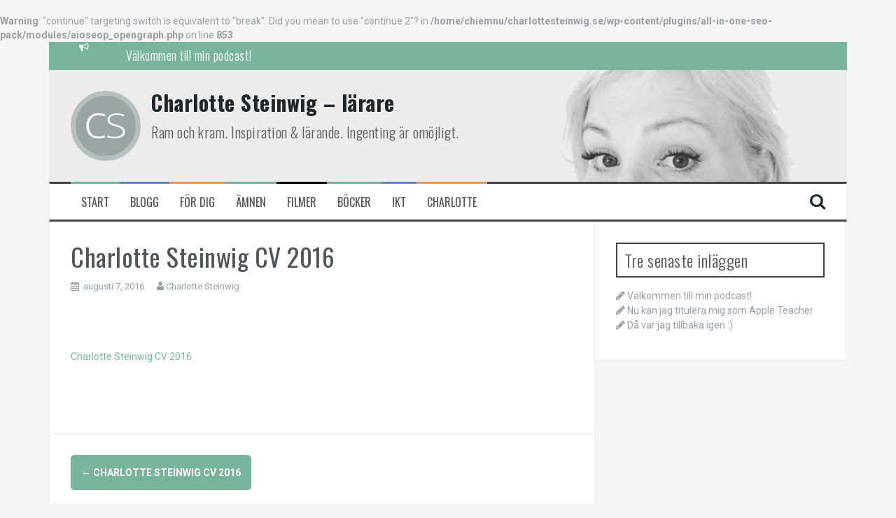

--- FILE ---
content_type: text/html; charset=UTF-8
request_url: https://www.charlottesteinwig.se/charlotte-steinwig-cv-2016-2/
body_size: 7277
content:
<br />
<b>Warning</b>:  "continue" targeting switch is equivalent to "break". Did you mean to use "continue 2"? in <b>/home/chiemnu/charlottesteinwig.se/wp-content/plugins/all-in-one-seo-pack/modules/aioseop_opengraph.php</b> on line <b>853</b><br />
<!DOCTYPE html><html
lang="sv-SE"
prefix="og: http://ogp.me/ns#" ><head><meta
charset="UTF-8"><meta
name="viewport" content="width=device-width, initial-scale=1"><script data-cfasync="false" id="ao_optimized_gfonts_config" type="text/javascript">WebFontConfig={google:{families:["Roboto:400,400italic,700,700italic","Oswald:400,300,700"] },classes:false, events:false, timeout:1500};</script><link
rel="profile" href="https://gmpg.org/xfn/11"><link
rel="pingback" href="https://www.charlottesteinwig.se/xmlrpc.php"><link
rel="shortcut icon" href="https://www.charlottesteinwig.se/wp-content/uploads/2016/06/CS_LOGO_NEW_FINAL.png" /><link
type="text/css" media="all" href="https://www.charlottesteinwig.se/wp-content/cache/autoptimize/css/autoptimize_e55b577e5546f09c98fe3881a0528292.css" rel="stylesheet" /><title>Charlotte Steinwig CV 2016 &#8211; Charlotte Steinwig &#8211; lärare</title><link
href='https://fonts.gstatic.com' crossorigin='anonymous' rel='preconnect' /><link
href='https://ajax.googleapis.com' rel='preconnect' /><link
href='https://fonts.googleapis.com' rel='preconnect' /><link
href='https://sp-ao.shortpixel.ai' rel='preconnect' /><link
rel="alternate" type="application/rss+xml" title="Charlotte Steinwig - lärare &raquo; flöde" href="https://www.charlottesteinwig.se/feed/" /><link
rel="alternate" type="application/rss+xml" title="Charlotte Steinwig - lärare &raquo; kommentarsflöde" href="https://www.charlottesteinwig.se/comments/feed/" /><link
rel="alternate" type="application/rss+xml" title="Charlotte Steinwig - lärare &raquo; Charlotte Steinwig CV 2016 kommentarsflöde" href="https://www.charlottesteinwig.se/feed/?attachment_id=446" /> <script>if (document.location.protocol != "https:") {document.location = document.URL.replace(/^http:/i, "https:");}</script><script type='text/javascript' src='https://www.charlottesteinwig.se/wp-includes/js/jquery/jquery.js'></script> <script type='text/javascript'>var sliderOptions = {"slideshowspeed":"15000"};</script> <script type='text/javascript'>var _EPYT_ = {"ajaxurl":"https:\/\/www.charlottesteinwig.se\/wp-admin\/admin-ajax.php","security":"efb4828ecf","gallery_scrolloffset":"20","eppathtoscripts":"https:\/\/www.charlottesteinwig.se\/wp-content\/plugins\/youtube-embed-plus\/scripts\/","eppath":"https:\/\/www.charlottesteinwig.se\/wp-content\/plugins\/youtube-embed-plus\/","epresponsiveselector":"[\"iframe.__youtube_prefs_widget__\"]","epdovol":"1","version":"13.0","evselector":"iframe.__youtube_prefs__[src], iframe[src*=\"youtube.com\/embed\/\"], iframe[src*=\"youtube-nocookie.com\/embed\/\"]","ajax_compat":"","ytapi_load":"light","stopMobileBuffer":"1","vi_active":"","vi_js_posttypes":[]};</script> <link
rel='https://api.w.org/' href='https://www.charlottesteinwig.se/wp-json/' /><link
rel="EditURI" type="application/rsd+xml" title="RSD" href="https://www.charlottesteinwig.se/xmlrpc.php?rsd" /><link
rel="wlwmanifest" type="application/wlwmanifest+xml" href="https://www.charlottesteinwig.se/wp-includes/wlwmanifest.xml" /><meta
name="generator" content="WordPress 5.4.18" /><link
rel='shortlink' href='https://www.charlottesteinwig.se/?p=446' /><link
rel="alternate" type="application/json+oembed" href="https://www.charlottesteinwig.se/wp-json/oembed/1.0/embed?url=https%3A%2F%2Fwww.charlottesteinwig.se%2Fcharlotte-steinwig-cv-2016-2%2F" /><link
rel="alternate" type="text/xml+oembed" href="https://www.charlottesteinwig.se/wp-json/oembed/1.0/embed?url=https%3A%2F%2Fwww.charlottesteinwig.se%2Fcharlotte-steinwig-cv-2016-2%2F&#038;format=xml" /> <script>(function(i,s,o,g,r,a,m){i['GoogleAnalyticsObject']=r;i[r]=i[r]||function(){
		(i[r].q=i[r].q||[]).push(arguments)},i[r].l=1*new Date();a=s.createElement(o),
		m=s.getElementsByTagName(o)[0];a.async=1;a.src=g;m.parentNode.insertBefore(a,m)
		})(window,document,'script','//www.google-analytics.com/analytics.js','ga');
		
		ga('create', 'UA-79853309-1', 'auto');
		ga('send', 'pageview');</script> <!--[if lt IE 9]> <script src="https://www.charlottesteinwig.se/wp-content/themes/flymag/js/html5shiv.js"></script> <![endif]--><style type="text/css">.site-branding {
				background: url(https://www.charlottesteinwig.se/wp-content/uploads/2016/06/cropped-header_cs_large_newst.jpg) no-repeat;
				background-position: center;
				background-size: cover;
			}</style><link
rel="icon" href="https://www.charlottesteinwig.se/wp-content/uploads/2016/06/cropped-icon_head_cs-32x32.png" sizes="32x32" /><link
rel="icon" href="https://www.charlottesteinwig.se/wp-content/uploads/2016/06/cropped-icon_head_cs-192x192.png" sizes="192x192" /><link
rel="apple-touch-icon" href="https://www.charlottesteinwig.se/wp-content/uploads/2016/06/cropped-icon_head_cs-180x180.png" /><meta
name="msapplication-TileImage" content="https://www.charlottesteinwig.se/wp-content/uploads/2016/06/cropped-icon_head_cs-270x270.png" /><script data-cfasync="false" id="ao_optimized_gfonts_webfontloader" type="text/javascript">(function() {var wf = document.createElement('script');wf.src='https://ajax.googleapis.com/ajax/libs/webfont/1/webfont.js';wf.type='text/javascript';wf.async='true';var s=document.getElementsByTagName('script')[0];s.parentNode.insertBefore(wf, s);})();</script></head><body
data-rsssl=1 class="attachment attachment-template-default single single-attachment postid-446 attachmentid-446 attachment-pdf"><div
id="page" class="hfeed site">
<a
class="skip-link screen-reader-text" href="#content">Gå till innehåll</a><div
class="latest-news container"><div
class="ticker-info col-md-1 col-sm-1 col-xs-1">
<i
class="fa fa-bullhorn"></i></div><div
class="news-ticker col-md-11 col-sm-11 col-xs-11"><div
class="ticker-inner"><h4 class="ticker-title"><a
href="https://www.charlottesteinwig.se/blogg/valkommen-till-min-podcast/" rel="bookmark">Välkommen till min podcast!</a></h4><h4 class="ticker-title"><a
href="https://www.charlottesteinwig.se/blogg/nu-kan-jag-titulera-mig-som-apple-teacher/" rel="bookmark">Nu kan jag titulera mig som Apple Teacher</a></h4><h4 class="ticker-title"><a
href="https://www.charlottesteinwig.se/blogg/da-var-jag-tillbaka-igen/" rel="bookmark">Då var jag tillbaka igen :)</a></h4><h4 class="ticker-title"><a
href="https://www.charlottesteinwig.se/veckobrev/veckobrev-v-37/" rel="bookmark">Veckobrev v.37</a></h4><h4 class="ticker-title"><a
href="https://www.charlottesteinwig.se/veckobrev/veckobrev-v-36/" rel="bookmark">Veckobrev v.36</a></h4><h4 class="ticker-title"><a
href="https://www.charlottesteinwig.se/amnen/svenska/bokcirkel-upplagg-och-struktur/" rel="bookmark">Bokcirkel &#8211; upplägg och struktur</a></h4></div></div></div>
<header
id="masthead" class="site-header container clearfix" role="banner"><div
class="site-branding clearfix">
<a
href="https://www.charlottesteinwig.se/" title="Charlotte Steinwig &#8211; lärare"><img
class="site-logo show-title" src="https://sp-ao.shortpixel.ai/client/q_glossy,ret_img/https://www.charlottesteinwig.se/wp-content/uploads/2016/06/CS_LOGO_NEW_FINAL.png" alt="Charlotte Steinwig &#8211; lärare" /></a><h1 class="site-title"><a
href="https://www.charlottesteinwig.se/" rel="home">Charlotte Steinwig &#8211; lärare</a></h1><h2 class="site-description">Ram och kram. Inspiration &amp; lärande. Ingenting är omöjligt.</h2></div>
<nav
id="site-navigation" class="main-navigation" role="navigation"><div
class="menu-meny-container"><ul
id="menu-meny" class="menu"><li
id="menu-item-82" class="menu-item menu-item-type-post_type menu-item-object-page menu-item-82 custom-menu-item-1"><a
href="https://www.charlottesteinwig.se/start/">Start</a></li><li
id="menu-item-786" class="menu-item menu-item-type-custom menu-item-object-custom menu-item-home menu-item-786 custom-menu-item-2"><a
href="https://www.charlottesteinwig.se/">Blogg</a></li><li
id="menu-item-501" class="menu-item menu-item-type-post_type menu-item-object-page menu-item-has-children menu-item-501 custom-menu-item-3"><a
href="https://www.charlottesteinwig.se/for-dig/">För dig</a><ul
class="sub-menu"><li
id="menu-item-507" class="menu-item menu-item-type-taxonomy menu-item-object-post_tag menu-item-507"><a
href="https://www.charlottesteinwig.se/tag/larare/">Lärare</a></li><li
id="menu-item-506" class="menu-item menu-item-type-taxonomy menu-item-object-post_tag menu-item-506"><a
href="https://www.charlottesteinwig.se/tag/elev/">Elev</a></li><li
id="menu-item-505" class="menu-item menu-item-type-taxonomy menu-item-object-post_tag menu-item-505"><a
href="https://www.charlottesteinwig.se/tag/foralder/">Förälder</a></li><li
id="menu-item-508" class="menu-item menu-item-type-custom menu-item-object-custom menu-item-508"><a
href="https://www.charlottesteinwig.se/charlotte/">Rektor &#038; företag</a></li></ul></li><li
id="menu-item-119" class="menu-item menu-item-type-post_type menu-item-object-page menu-item-has-children menu-item-119 custom-menu-item-4"><a
href="https://www.charlottesteinwig.se/amnen/">Ämnen</a><ul
class="sub-menu"><li
id="menu-item-128" class="menu-item menu-item-type-post_type menu-item-object-page menu-item-128"><a
href="https://www.charlottesteinwig.se/amnen/matematik/">Matematik</a></li><li
id="menu-item-137" class="menu-item menu-item-type-post_type menu-item-object-page menu-item-137"><a
href="https://www.charlottesteinwig.se/amnen/svenska/">Svenska</a></li><li
id="menu-item-268" class="menu-item menu-item-type-post_type menu-item-object-page menu-item-268"><a
href="https://www.charlottesteinwig.se/amnen/engelska/">Engelska</a></li><li
id="menu-item-138" class="menu-item menu-item-type-post_type menu-item-object-page menu-item-138"><a
href="https://www.charlottesteinwig.se/amnen/no/">NO</a></li><li
id="menu-item-139" class="menu-item menu-item-type-post_type menu-item-object-page menu-item-139"><a
href="https://www.charlottesteinwig.se/amnen/teknik/">Teknik</a></li><li
id="menu-item-277" class="menu-item menu-item-type-post_type menu-item-object-page menu-item-277"><a
href="https://www.charlottesteinwig.se/amnen/aktiviteter/">Aktiviteter</a></li><li
id="menu-item-413" class="menu-item menu-item-type-post_type menu-item-object-page menu-item-413"><a
href="https://www.charlottesteinwig.se/veckobrev/">Veckobrev</a></li></ul></li><li
id="menu-item-57" class="menu-item menu-item-type-taxonomy menu-item-object-post_tag menu-item-57 custom-menu-item-0"><a
href="https://www.charlottesteinwig.se/tag/filmer/">Filmer</a></li><li
id="menu-item-421" class="menu-item menu-item-type-taxonomy menu-item-object-post_tag menu-item-has-children menu-item-421 custom-menu-item-1"><a
href="https://www.charlottesteinwig.se/tag/bocker/">Böcker</a><ul
class="sub-menu"><li
id="menu-item-303" class="menu-item menu-item-type-taxonomy menu-item-object-post_tag menu-item-303"><a
href="https://www.charlottesteinwig.se/tag/bocker/">Mina bokreflektioner</a></li></ul></li><li
id="menu-item-426" class="menu-item menu-item-type-taxonomy menu-item-object-post_tag menu-item-has-children menu-item-426 custom-menu-item-2"><a
href="https://www.charlottesteinwig.se/tag/ikt/">IKT</a><ul
class="sub-menu"><li
id="menu-item-429" class="menu-item menu-item-type-taxonomy menu-item-object-post_tag menu-item-429"><a
href="https://www.charlottesteinwig.se/tag/ikt/">IKT</a></li><li
id="menu-item-422" class="menu-item menu-item-type-taxonomy menu-item-object-post_tag menu-item-422"><a
href="https://www.charlottesteinwig.se/tag/appar/">Appar</a></li></ul></li><li
id="menu-item-221" class="menu-item menu-item-type-post_type menu-item-object-page menu-item-has-children menu-item-221 custom-menu-item-3"><a
href="https://www.charlottesteinwig.se/charlotte/">Charlotte</a><ul
class="sub-menu"><li
id="menu-item-207" class="menu-item menu-item-type-post_type menu-item-object-page menu-item-207"><a
href="https://www.charlottesteinwig.se/charlotte/om-charlotte/">Om Charlotte</a></li><li
id="menu-item-206" class="menu-item menu-item-type-post_type menu-item-object-page menu-item-206"><a
href="https://www.charlottesteinwig.se/charlotte/min-praktiska-teori/">Min praktiska teori</a></li><li
id="menu-item-198" class="menu-item menu-item-type-post_type menu-item-object-page menu-item-198"><a
href="https://www.charlottesteinwig.se/charlotte/cv/">CV</a></li><li
id="menu-item-580" class="menu-item menu-item-type-taxonomy menu-item-object-post_tag menu-item-580"><a
href="https://www.charlottesteinwig.se/tag/kloka-ord/">Kloka ord</a></li><li
id="menu-item-543" class="menu-item menu-item-type-custom menu-item-object-custom menu-item-543"><a
href="https://www.instagram.com/charlottesteinwig.se/">Instagram</a></li><li
id="menu-item-544" class="menu-item menu-item-type-custom menu-item-object-custom menu-item-544"><a
href="http://facebook.com">Facebook &#8211; kommer snart</a></li></ul></li></ul></div>			<span
class="search-toggle"><i
class="fa fa-search"></i></span><div
class="search-wrapper"><form
role="search" method="get" class="flymag-search-form" action="https://www.charlottesteinwig.se/">
<span
class="search-close"><i
class="fa fa-times"></i></span>
<label>
<span
class="screen-reader-text">Sök efter:</span>
<input
type="search" class="search-field" placeholder="Skriv och tryck enter" value="" name="s" title="Sök efter:" />
</label></form></div>
</nav>
<nav
class="mobile-nav"></nav>
</header><div
id="content" class="site-content container clearfix"><div
id="primary" class="content-area ">
<main
id="main" class="site-main" role="main">
<article
id="post-446" class="post-446 attachment type-attachment status-inherit hentry"><header
class="entry-header"><h1 class="entry-title">Charlotte Steinwig CV 2016</h1><div
class="entry-meta">
<span
class="posted-on"><i
class="fa fa-calendar"></i> <a
href="https://www.charlottesteinwig.se/charlotte-steinwig-cv-2016-2/" rel="bookmark"><time
class="entry-date published updated" datetime="2016-08-07T23:03:22+02:00">augusti 7, 2016</time></a></span><span
class="byline"> <i
class="fa fa-user"></i> <span
class="author vcard"><a
class="url fn n" href="https://www.charlottesteinwig.se/author/admin/">Charlotte Steinwig</a></span></span></div>
</header><div
class="entry-content">
<iframe
src="//www.facebook.com/plugins/like.php?href=https%3A%2F%2Fwww.charlottesteinwig.se%2Fcharlotte-steinwig-cv-2016-2%2F&amp;layout=standard&amp;show_faces=true&amp;width=450&amp;action=like" scrolling="no" frameborder="0" allowTransparency="true" style="border:none; overflow:hidden; width:450px; height:60px;"></iframe><p
class="attachment"><a
href='https://www.charlottesteinwig.se/wp-content/uploads/2016/08/Charlotte-Steinwig-CV-2016-1.pdf'>Charlotte Steinwig CV 2016</a></p>
<iframe
src="//www.facebook.com/plugins/like.php?href=https%3A%2F%2Fwww.charlottesteinwig.se%2Fcharlotte-steinwig-cv-2016-2%2F&amp;layout=standard&amp;show_faces=true&amp;width=450&amp;action=like" scrolling="no" frameborder="0" allowTransparency="true" style="border:none; overflow:hidden; width:450px; height:60px;"></iframe></div><footer
class="entry-footer">
</footer>
</article><nav
class="navigation post-navigation clearfix" role="navigation"><h1 class="screen-reader-text">Inläggsnavigering</h1><div
class="nav-links"><div
class="nav-previous button"><a
href="https://www.charlottesteinwig.se/charlotte-steinwig-cv-2016-2/" rel="prev"><span
class="meta-nav">&larr;</span>&nbsp;Charlotte Steinwig CV 2016</a></div></div>
</nav><div
id="comments" class="comments-area"><div
id="respond" class="comment-respond"><h3 id="reply-title" class="comment-reply-title">Lämna ett svar <small><a
rel="nofollow" id="cancel-comment-reply-link" href="/charlotte-steinwig-cv-2016-2/#respond" style="display:none;">Avbryt svar</a></small></h3><form
action="https://www.charlottesteinwig.se/wp-comments-post.php" method="post" id="commentform" class="comment-form" novalidate><p
class="comment-notes"><span
id="email-notes">E-postadressen publiceras inte.</span></p><p
class="comment-form-comment"><label
for="comment">Kommentar</label><textarea id="comment" name="comment" cols="45" rows="8" maxlength="65525" required="required"></textarea></p><p
class="comment-form-author"><label
for="author">Namn</label> <input
id="author" name="author" type="text" value="" size="30" maxlength="245" /></p><p
class="comment-form-email"><label
for="email">E-postadress</label> <input
id="email" name="email" type="email" value="" size="30" maxlength="100" aria-describedby="email-notes" /></p><p
class="comment-form-url"><label
for="url">Webbplats</label> <input
id="url" name="url" type="url" value="" size="30" maxlength="200" /></p><p
class="form-submit"><input
name="submit" type="submit" id="submit" class="submit" value="Publicera kommentar" /> <input
type='hidden' name='comment_post_ID' value='446' id='comment_post_ID' />
<input
type='hidden' name='comment_parent' id='comment_parent' value='0' /></p><p
style="display: none;"><input
type="hidden" id="akismet_comment_nonce" name="akismet_comment_nonce" value="24cf0a5a4c" /></p><p
style="display: none;"><input
type="hidden" id="ak_js" name="ak_js" value="168"/></p></form></div></div>
</main></div><div
id="secondary" class="widget-area" role="complementary">
<aside
id="recent-posts-6" class="widget widget_recent_entries"><h3 class="widget-title"><span>Tre senaste inläggen</span></h3><ul><li>
<a
href="https://www.charlottesteinwig.se/blogg/valkommen-till-min-podcast/">Välkommen till min podcast!</a></li><li>
<a
href="https://www.charlottesteinwig.se/blogg/nu-kan-jag-titulera-mig-som-apple-teacher/">Nu kan jag titulera mig som Apple Teacher</a></li><li>
<a
href="https://www.charlottesteinwig.se/blogg/da-var-jag-tillbaka-igen/">Då var jag tillbaka igen :)</a></li></ul>
</aside></div></div><div
id="sidebar-footer" class="footer-widget-area clearfix" role="complementary"><div
class="container"><div
class="sidebar-column col-md-4 col-sm-4"></div><div
class="sidebar-column col-md-4 col-sm-4">
<aside
id="archives-3" class="widget widget_archive"><h3 class="widget-title">Alla inlägg</h3><ul><li><a
href='https://www.charlottesteinwig.se/2017/09/'>september 2017</a>&nbsp;(1)</li><li><a
href='https://www.charlottesteinwig.se/2017/05/'>maj 2017</a>&nbsp;(2)</li><li><a
href='https://www.charlottesteinwig.se/2016/09/'>september 2016</a>&nbsp;(5)</li><li><a
href='https://www.charlottesteinwig.se/2016/08/'>augusti 2016</a>&nbsp;(19)</li><li><a
href='https://www.charlottesteinwig.se/2016/06/'>juni 2016</a>&nbsp;(1)</li></ul>
</aside><aside
id="categories-4" class="widget widget_categories"><h3 class="widget-title">Kategorier</h3><ul><li
class="cat-item cat-item-8"><a
href="https://www.charlottesteinwig.se/category/amnen/">Ämnen</a> (15)<ul
class='children'><li
class="cat-item cat-item-11"><a
href="https://www.charlottesteinwig.se/category/amnen/matematik/">Matematik</a> (9)</li><li
class="cat-item cat-item-17"><a
href="https://www.charlottesteinwig.se/category/amnen/no-naturvetenskap/">NO</a> (1)</li><li
class="cat-item cat-item-10"><a
href="https://www.charlottesteinwig.se/category/amnen/svenska/">Svenska</a> (1)</li><li
class="cat-item cat-item-16"><a
href="https://www.charlottesteinwig.se/category/amnen/vardegrund/">Värdegrund</a> (5)</li></ul></li><li
class="cat-item cat-item-22"><a
href="https://www.charlottesteinwig.se/category/blogg/">Blogg</a> (8)</li><li
class="cat-item cat-item-21"><a
href="https://www.charlottesteinwig.se/category/bocker/">Böcker</a> (5)</li><li
class="cat-item cat-item-1"><a
href="https://www.charlottesteinwig.se/category/okategoriserat/" title="Allt innehåll">Okategoriserat</a> (5)</li><li
class="cat-item cat-item-12"><a
href="https://www.charlottesteinwig.se/category/veckobrev/">Veckobrev</a> (4)<ul
class='children'><li
class="cat-item cat-item-13"><a
href="https://www.charlottesteinwig.se/category/veckobrev/lerbacksskolan-4c-2016/">Lerbäcksskolan 4C</a> (2)</li></ul></li></ul>
</aside></div><div
class="sidebar-column col-md-4 col-sm-4">
<aside
id="linkcat-2" class="widget widget_links"><h3 class="widget-title">Länkar</h3><ul
class='xoxo blogroll'><li><a
href="http://mittlillaklassrum.weebly.com/?utm_source=charlotte-steinwig&#038;utm_medium=charlotte-steinwig&#038;utm_term=charlotte-steinwig&#038;utm_content=charlottesteinwig&#038;utm_campaign=charlottesteinwig.se" title="Mycket bra sida!" target="_blank">Mitt lilla klassrum på nätet</a></li><li><a
href="http://www.ulricaelisson.se/?utm_source=charlotte-steinwig&#038;utm_medium=charlotte-steinwig&#038;utm_term=charlotte-steinwig&#038;utm_content=charlottesteinwig&#038;utm_campaign=charlottesteinwig.se" rel="contact" title="Toppenbra sida av en duktig pedagog!" target="_blank">Ullis skolsida</a></li></ul>
</aside>
<aside
id="tag_cloud-2" class="widget widget_tag_cloud"><h3 class="widget-title">Taggar</h3><div
class="tagcloud"><a
href="https://www.charlottesteinwig.se/tag/aktiviteter/" class="tag-cloud-link tag-link-19 tag-link-position-1" style="font-size: 11.888888888889pt;" aria-label="Aktiviteter (3 objekt)">Aktiviteter</a>
<a
href="https://www.charlottesteinwig.se/tag/appar/" class="tag-cloud-link tag-link-24 tag-link-position-2" style="font-size: 8pt;" aria-label="Appar (1 objekt)">Appar</a>
<a
href="https://www.charlottesteinwig.se/tag/aritmetik/" class="tag-cloud-link tag-link-33 tag-link-position-3" style="font-size: 11.888888888889pt;" aria-label="Aritmetik (3 objekt)">Aritmetik</a>
<a
href="https://www.charlottesteinwig.se/tag/bedomning-for-larande/" class="tag-cloud-link tag-link-52 tag-link-position-4" style="font-size: 8pt;" aria-label="bedömning för lärande (1 objekt)">bedömning för lärande</a>
<a
href="https://www.charlottesteinwig.se/tag/beta/" class="tag-cloud-link tag-link-61 tag-link-position-5" style="font-size: 8pt;" aria-label="Beta (1 objekt)">Beta</a>
<a
href="https://www.charlottesteinwig.se/tag/biologi/" class="tag-cloud-link tag-link-51 tag-link-position-6" style="font-size: 8pt;" aria-label="biologi (1 objekt)">biologi</a>
<a
href="https://www.charlottesteinwig.se/tag/bocker/" class="tag-cloud-link tag-link-15 tag-link-position-7" style="font-size: 15.777777777778pt;" aria-label="Böcker (7 objekt)">Böcker</a>
<a
href="https://www.charlottesteinwig.se/tag/elev/" class="tag-cloud-link tag-link-26 tag-link-position-8" style="font-size: 13.185185185185pt;" aria-label="elev (4 objekt)">elev</a>
<a
href="https://www.charlottesteinwig.se/tag/elevaktivitet/" class="tag-cloud-link tag-link-46 tag-link-position-9" style="font-size: 8pt;" aria-label="Elevaktivitet (1 objekt)">Elevaktivitet</a>
<a
href="https://www.charlottesteinwig.se/tag/elever/" class="tag-cloud-link tag-link-41 tag-link-position-10" style="font-size: 11.888888888889pt;" aria-label="Elever (3 objekt)">Elever</a>
<a
href="https://www.charlottesteinwig.se/tag/filmer/" class="tag-cloud-link tag-link-14 tag-link-position-11" style="font-size: 14.222222222222pt;" aria-label="Filmer (5 objekt)">Filmer</a>
<a
href="https://www.charlottesteinwig.se/tag/flippa/" class="tag-cloud-link tag-link-40 tag-link-position-12" style="font-size: 8pt;" aria-label="flippa (1 objekt)">flippa</a>
<a
href="https://www.charlottesteinwig.se/tag/flippat/" class="tag-cloud-link tag-link-32 tag-link-position-13" style="font-size: 13.185185185185pt;" aria-label="flippat (4 objekt)">flippat</a>
<a
href="https://www.charlottesteinwig.se/tag/formativ-bedomning/" class="tag-cloud-link tag-link-53 tag-link-position-14" style="font-size: 8pt;" aria-label="formativ bedömning (1 objekt)">formativ bedömning</a>
<a
href="https://www.charlottesteinwig.se/tag/fysik/" class="tag-cloud-link tag-link-49 tag-link-position-15" style="font-size: 8pt;" aria-label="fysik (1 objekt)">fysik</a>
<a
href="https://www.charlottesteinwig.se/tag/for-elever/" class="tag-cloud-link tag-link-38 tag-link-position-16" style="font-size: 11.888888888889pt;" aria-label="för elever (3 objekt)">för elever</a>
<a
href="https://www.charlottesteinwig.se/tag/for-foraldrar/" class="tag-cloud-link tag-link-63 tag-link-position-17" style="font-size: 14.222222222222pt;" aria-label="för föräldrar (5 objekt)">för föräldrar</a>
<a
href="https://www.charlottesteinwig.se/tag/for-larare/" class="tag-cloud-link tag-link-37 tag-link-position-18" style="font-size: 16.425925925926pt;" aria-label="för lärare (8 objekt)">för lärare</a>
<a
href="https://www.charlottesteinwig.se/tag/foralder/" class="tag-cloud-link tag-link-31 tag-link-position-19" style="font-size: 8pt;" aria-label="Förälder (1 objekt)">Förälder</a>
<a
href="https://www.charlottesteinwig.se/tag/foraldramote/" class="tag-cloud-link tag-link-64 tag-link-position-20" style="font-size: 8pt;" aria-label="föräldramöte (1 objekt)">föräldramöte</a>
<a
href="https://www.charlottesteinwig.se/tag/foraldrar/" class="tag-cloud-link tag-link-62 tag-link-position-21" style="font-size: 14.222222222222pt;" aria-label="föräldrar (5 objekt)">föräldrar</a>
<a
href="https://www.charlottesteinwig.se/tag/grovplanering/" class="tag-cloud-link tag-link-43 tag-link-position-22" style="font-size: 11.888888888889pt;" aria-label="Grovplanering (3 objekt)">Grovplanering</a>
<a
href="https://www.charlottesteinwig.se/tag/helars-lpp/" class="tag-cloud-link tag-link-60 tag-link-position-23" style="font-size: 8pt;" aria-label="helårs-LPP (1 objekt)">helårs-LPP</a>
<a
href="https://www.charlottesteinwig.se/tag/ikt/" class="tag-cloud-link tag-link-25 tag-link-position-24" style="font-size: 11.888888888889pt;" aria-label="IKT (3 objekt)">IKT</a>
<a
href="https://www.charlottesteinwig.se/tag/kemi/" class="tag-cloud-link tag-link-50 tag-link-position-25" style="font-size: 8pt;" aria-label="kemi (1 objekt)">kemi</a>
<a
href="https://www.charlottesteinwig.se/tag/kloka-ord/" class="tag-cloud-link tag-link-36 tag-link-position-26" style="font-size: 8pt;" aria-label="Kloka ord (1 objekt)">Kloka ord</a>
<a
href="https://www.charlottesteinwig.se/tag/kort-division/" class="tag-cloud-link tag-link-34 tag-link-position-27" style="font-size: 8pt;" aria-label="Kort division (1 objekt)">Kort division</a>
<a
href="https://www.charlottesteinwig.se/tag/kort-division-med-minnessiffra/" class="tag-cloud-link tag-link-39 tag-link-position-28" style="font-size: 8pt;" aria-label="kort division med minnessiffra (1 objekt)">kort division med minnessiffra</a>
<a
href="https://www.charlottesteinwig.se/tag/kort-division-med-rest/" class="tag-cloud-link tag-link-35 tag-link-position-29" style="font-size: 8pt;" aria-label="Kort division med rest (1 objekt)">Kort division med rest</a>
<a
href="https://www.charlottesteinwig.se/tag/lpp/" class="tag-cloud-link tag-link-44 tag-link-position-30" style="font-size: 11.888888888889pt;" aria-label="LPP (3 objekt)">LPP</a>
<a
href="https://www.charlottesteinwig.se/tag/larare/" class="tag-cloud-link tag-link-30 tag-link-position-31" style="font-size: 22pt;" aria-label="Lärare (23 objekt)">Lärare</a>
<a
href="https://www.charlottesteinwig.se/tag/matematik/" class="tag-cloud-link tag-link-27 tag-link-position-32" style="font-size: 17.074074074074pt;" aria-label="matematik (9 objekt)">matematik</a>
<a
href="https://www.charlottesteinwig.se/tag/matteplanering/" class="tag-cloud-link tag-link-45 tag-link-position-33" style="font-size: 10.333333333333pt;" aria-label="Matteplanering (2 objekt)">Matteplanering</a>
<a
href="https://www.charlottesteinwig.se/tag/medelvarde/" class="tag-cloud-link tag-link-28 tag-link-position-34" style="font-size: 8pt;" aria-label="medelvärde (1 objekt)">medelvärde</a>
<a
href="https://www.charlottesteinwig.se/tag/no/" class="tag-cloud-link tag-link-47 tag-link-position-35" style="font-size: 8pt;" aria-label="No (1 objekt)">No</a>
<a
href="https://www.charlottesteinwig.se/tag/planering/" class="tag-cloud-link tag-link-42 tag-link-position-36" style="font-size: 11.888888888889pt;" aria-label="Planering (3 objekt)">Planering</a>
<a
href="https://www.charlottesteinwig.se/tag/samarbete/" class="tag-cloud-link tag-link-57 tag-link-position-37" style="font-size: 10.333333333333pt;" aria-label="samarbete (2 objekt)">samarbete</a>
<a
href="https://www.charlottesteinwig.se/tag/samarbetsovning/" class="tag-cloud-link tag-link-58 tag-link-position-38" style="font-size: 8pt;" aria-label="samarbetsövning (1 objekt)">samarbetsövning</a>
<a
href="https://www.charlottesteinwig.se/tag/skolstart/" class="tag-cloud-link tag-link-54 tag-link-position-39" style="font-size: 11.888888888889pt;" aria-label="Skolstart (3 objekt)">Skolstart</a>
<a
href="https://www.charlottesteinwig.se/tag/vatten-och-luft/" class="tag-cloud-link tag-link-48 tag-link-position-40" style="font-size: 8pt;" aria-label="vatten och luft (1 objekt)">vatten och luft</a>
<a
href="https://www.charlottesteinwig.se/tag/veckobrev/" class="tag-cloud-link tag-link-59 tag-link-position-41" style="font-size: 11.888888888889pt;" aria-label="veckobrev (3 objekt)">veckobrev</a>
<a
href="https://www.charlottesteinwig.se/tag/veckobrev5c-2016/" class="tag-cloud-link tag-link-23 tag-link-position-42" style="font-size: 14.222222222222pt;" aria-label="veckobrev-5c (5 objekt)">veckobrev-5c</a>
<a
href="https://www.charlottesteinwig.se/tag/vardegrund/" class="tag-cloud-link tag-link-55 tag-link-position-43" style="font-size: 13.185185185185pt;" aria-label="Värdegrund (4 objekt)">Värdegrund</a>
<a
href="https://www.charlottesteinwig.se/tag/youtube/" class="tag-cloud-link tag-link-29 tag-link-position-44" style="font-size: 8pt;" aria-label="youtube (1 objekt)">youtube</a>
<a
href="https://www.charlottesteinwig.se/tag/ovningar/" class="tag-cloud-link tag-link-56 tag-link-position-45" style="font-size: 10.333333333333pt;" aria-label="övningar (2 objekt)">övningar</a></div>
</aside><aside
id="nav_menu-6" class="widget widget_nav_menu"><h3 class="widget-title">Ämnen</h3><div
class="menu-amnen-container"><ul
id="menu-amnen" class="menu"><li
id="menu-item-145" class="menu-item menu-item-type-post_type menu-item-object-page menu-item-145"><a
href="https://www.charlottesteinwig.se/amnen/matematik/">Matematik</a></li><li
id="menu-item-144" class="menu-item menu-item-type-post_type menu-item-object-page menu-item-144"><a
href="https://www.charlottesteinwig.se/amnen/svenska/">Svenska</a></li><li
id="menu-item-309" class="menu-item menu-item-type-post_type menu-item-object-page menu-item-309"><a
href="https://www.charlottesteinwig.se/amnen/engelska/">Engelska</a></li><li
id="menu-item-143" class="menu-item menu-item-type-post_type menu-item-object-page menu-item-143"><a
href="https://www.charlottesteinwig.se/amnen/no/">NO</a></li><li
id="menu-item-142" class="menu-item menu-item-type-post_type menu-item-object-page menu-item-142"><a
href="https://www.charlottesteinwig.se/amnen/teknik/">Teknik</a></li><li
id="menu-item-310" class="menu-item menu-item-type-taxonomy menu-item-object-post_tag menu-item-310"><a
href="https://www.charlottesteinwig.se/tag/aktiviteter/">Aktiviteter</a></li><li
id="menu-item-311" class="menu-item menu-item-type-post_type menu-item-object-page menu-item-311"><a
href="https://www.charlottesteinwig.se/veckobrev/">Veckobrev</a></li></ul></div></aside><aside
id="nav_menu-4" class="widget widget_nav_menu"><h3 class="widget-title">Meny</h3><div
class="menu-meny-container"><ul
id="menu-meny-1" class="menu"><li
class="menu-item menu-item-type-post_type menu-item-object-page menu-item-82"><a
href="https://www.charlottesteinwig.se/start/">Start</a></li><li
class="menu-item menu-item-type-custom menu-item-object-custom menu-item-home menu-item-786"><a
href="https://www.charlottesteinwig.se/">Blogg</a></li><li
class="menu-item menu-item-type-post_type menu-item-object-page menu-item-has-children menu-item-501"><a
href="https://www.charlottesteinwig.se/for-dig/">För dig</a><ul
class="sub-menu"><li
class="menu-item menu-item-type-taxonomy menu-item-object-post_tag menu-item-507"><a
href="https://www.charlottesteinwig.se/tag/larare/">Lärare</a></li><li
class="menu-item menu-item-type-taxonomy menu-item-object-post_tag menu-item-506"><a
href="https://www.charlottesteinwig.se/tag/elev/">Elev</a></li><li
class="menu-item menu-item-type-taxonomy menu-item-object-post_tag menu-item-505"><a
href="https://www.charlottesteinwig.se/tag/foralder/">Förälder</a></li><li
class="menu-item menu-item-type-custom menu-item-object-custom menu-item-508"><a
href="https://www.charlottesteinwig.se/charlotte/">Rektor &#038; företag</a></li></ul></li><li
class="menu-item menu-item-type-post_type menu-item-object-page menu-item-has-children menu-item-119"><a
href="https://www.charlottesteinwig.se/amnen/">Ämnen</a><ul
class="sub-menu"><li
class="menu-item menu-item-type-post_type menu-item-object-page menu-item-128"><a
href="https://www.charlottesteinwig.se/amnen/matematik/">Matematik</a></li><li
class="menu-item menu-item-type-post_type menu-item-object-page menu-item-137"><a
href="https://www.charlottesteinwig.se/amnen/svenska/">Svenska</a></li><li
class="menu-item menu-item-type-post_type menu-item-object-page menu-item-268"><a
href="https://www.charlottesteinwig.se/amnen/engelska/">Engelska</a></li><li
class="menu-item menu-item-type-post_type menu-item-object-page menu-item-138"><a
href="https://www.charlottesteinwig.se/amnen/no/">NO</a></li><li
class="menu-item menu-item-type-post_type menu-item-object-page menu-item-139"><a
href="https://www.charlottesteinwig.se/amnen/teknik/">Teknik</a></li><li
class="menu-item menu-item-type-post_type menu-item-object-page menu-item-277"><a
href="https://www.charlottesteinwig.se/amnen/aktiviteter/">Aktiviteter</a></li><li
class="menu-item menu-item-type-post_type menu-item-object-page menu-item-413"><a
href="https://www.charlottesteinwig.se/veckobrev/">Veckobrev</a></li></ul></li><li
class="menu-item menu-item-type-taxonomy menu-item-object-post_tag menu-item-57"><a
href="https://www.charlottesteinwig.se/tag/filmer/">Filmer</a></li><li
class="menu-item menu-item-type-taxonomy menu-item-object-post_tag menu-item-has-children menu-item-421"><a
href="https://www.charlottesteinwig.se/tag/bocker/">Böcker</a><ul
class="sub-menu"><li
class="menu-item menu-item-type-taxonomy menu-item-object-post_tag menu-item-303"><a
href="https://www.charlottesteinwig.se/tag/bocker/">Mina bokreflektioner</a></li></ul></li><li
class="menu-item menu-item-type-taxonomy menu-item-object-post_tag menu-item-has-children menu-item-426"><a
href="https://www.charlottesteinwig.se/tag/ikt/">IKT</a><ul
class="sub-menu"><li
class="menu-item menu-item-type-taxonomy menu-item-object-post_tag menu-item-429"><a
href="https://www.charlottesteinwig.se/tag/ikt/">IKT</a></li><li
class="menu-item menu-item-type-taxonomy menu-item-object-post_tag menu-item-422"><a
href="https://www.charlottesteinwig.se/tag/appar/">Appar</a></li></ul></li><li
class="menu-item menu-item-type-post_type menu-item-object-page menu-item-has-children menu-item-221"><a
href="https://www.charlottesteinwig.se/charlotte/">Charlotte</a><ul
class="sub-menu"><li
class="menu-item menu-item-type-post_type menu-item-object-page menu-item-207"><a
href="https://www.charlottesteinwig.se/charlotte/om-charlotte/">Om Charlotte</a></li><li
class="menu-item menu-item-type-post_type menu-item-object-page menu-item-206"><a
href="https://www.charlottesteinwig.se/charlotte/min-praktiska-teori/">Min praktiska teori</a></li><li
class="menu-item menu-item-type-post_type menu-item-object-page menu-item-198"><a
href="https://www.charlottesteinwig.se/charlotte/cv/">CV</a></li><li
class="menu-item menu-item-type-taxonomy menu-item-object-post_tag menu-item-580"><a
href="https://www.charlottesteinwig.se/tag/kloka-ord/">Kloka ord</a></li><li
class="menu-item menu-item-type-custom menu-item-object-custom menu-item-543"><a
href="https://www.instagram.com/charlottesteinwig.se/">Instagram</a></li><li
class="menu-item menu-item-type-custom menu-item-object-custom menu-item-544"><a
href="http://facebook.com">Facebook &#8211; kommer snart</a></li></ul></li></ul></div></aside></div></div></div>
<footer
id="colophon" class="site-footer" role="contentinfo"><div
class="container">
<nav
class="social-navigation col-md-6 col-sm-6 clearfix"><div
class="menu-amnen-container"><ul
id="menu-amnen-1" class="menu clearfix"><li
class="menu-item menu-item-type-post_type menu-item-object-page menu-item-145"><a
href="https://www.charlottesteinwig.se/amnen/matematik/"><span
class="screen-reader-text">Matematik</span></a></li><li
class="menu-item menu-item-type-post_type menu-item-object-page menu-item-144"><a
href="https://www.charlottesteinwig.se/amnen/svenska/"><span
class="screen-reader-text">Svenska</span></a></li><li
class="menu-item menu-item-type-post_type menu-item-object-page menu-item-309"><a
href="https://www.charlottesteinwig.se/amnen/engelska/"><span
class="screen-reader-text">Engelska</span></a></li><li
class="menu-item menu-item-type-post_type menu-item-object-page menu-item-143"><a
href="https://www.charlottesteinwig.se/amnen/no/"><span
class="screen-reader-text">NO</span></a></li><li
class="menu-item menu-item-type-post_type menu-item-object-page menu-item-142"><a
href="https://www.charlottesteinwig.se/amnen/teknik/"><span
class="screen-reader-text">Teknik</span></a></li><li
class="menu-item menu-item-type-taxonomy menu-item-object-post_tag menu-item-310"><a
href="https://www.charlottesteinwig.se/tag/aktiviteter/"><span
class="screen-reader-text">Aktiviteter</span></a></li><li
class="menu-item menu-item-type-post_type menu-item-object-page menu-item-311"><a
href="https://www.charlottesteinwig.se/veckobrev/"><span
class="screen-reader-text">Veckobrev</span></a></li></ul></div>			</nav></div>
</footer></div> <script type="text/javascript" language="javascript">jQuery(document).ready(function($) {
			setTimeout(function(){	
			//console.log(".ap_pagination");
			if($(".ap_pagination").length){
			$(".ap_pagination").eq(0).show();
			} }, 1000);
			
			});</script> <script>var modal = document.getElementById('cfblb_modal');
		if(modal)
		{
				var span = document.getElementsByClassName("cfblb_close")[0];

				span.onclick = function() {
					modal.style.display = "none";
				}
				
				window.onclick = function(event) {
					if (event.target == modal) {
						modal.style.display = "none";
					}
				}
		}</script> <script type="text/javascript" defer src="https://www.charlottesteinwig.se/wp-content/cache/autoptimize/js/autoptimize_2a996e71545853cc034e8bcaa052e68e.js"></script></body></html>

--- FILE ---
content_type: text/plain
request_url: https://www.google-analytics.com/j/collect?v=1&_v=j102&a=1376729767&t=pageview&_s=1&dl=https%3A%2F%2Fwww.charlottesteinwig.se%2Fcharlotte-steinwig-cv-2016-2%2F&ul=en-us%40posix&dt=Charlotte%20Steinwig%20CV%202016%20%E2%80%93%20Charlotte%20Steinwig%20%E2%80%93%20l%C3%A4rare&sr=1280x720&vp=1280x720&_u=IEBAAEABAAAAACAAI~&jid=1943006250&gjid=927061037&cid=1038180067.1768796382&tid=UA-79853309-1&_gid=1012743764.1768796382&_r=1&_slc=1&z=200141026
body_size: -453
content:
2,cG-8KW8STFYF0